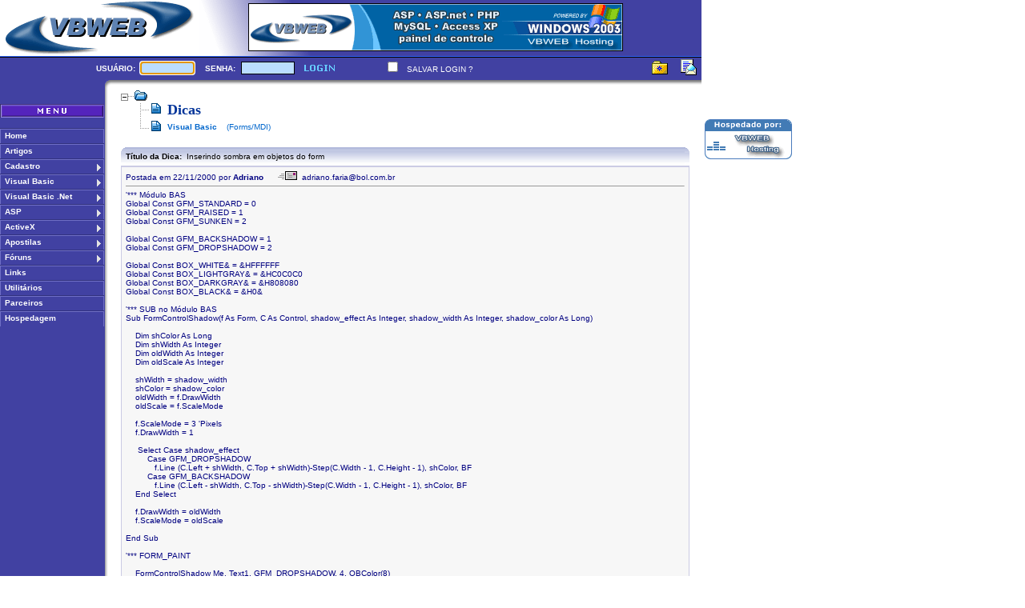

--- FILE ---
content_type: text/html
request_url: https://vbweb.com.br/dicas_visual.asp?Codigo=485&Classificacao=7
body_size: 8785
content:


<html>

<head><TITLE>VBWEB - Inserindo sombra em objetos do form</TITLE></head>

<style type="text/css">
<!--
A:link {
	COLOR: navy; TEXT-DECORATION: none
}
A:visited {
	COLOR: navy; TEXT-DECORATION: none
}
A:active {
	COLOR: navy; TEXT-DECORATION: none
}
A:hover {
	COLOR: green; TEXT-DECORATION: none
}

.Dicas {
	border-left:#CBCBE4 1px solid; border-right:#CBCBE4 1px solid;
	border-top:#CBCBE4 1px solid; border-bottom:#CBCBE4 1px solid;
	FONT-SIZE: 8pt; FONT-FAMILY: Verdana, Arial; 
}

.button {
	BORDER-RIGHT: 1pt solid #CBCBE4; BORDER-TOP: 1pt solid #CBCBE4; FONT-SIZE: 12px; BORDER-LEFT: 1pt solid #CBCBE4; BORDER-BOTTOM: 1pt solid #CBCBE4; FONT-FAMILY: Tahoma, Verdana; BACKGROUND-COLOR: #f7f7f7; layer-background-color: #f7f7f7; COLOR: navy; height: 22px;
}

.input {
	BORDER-RIGHT: 1pt solid #CBCBE4; BORDER-TOP: 1pt solid #CBCBE4; FONT-SIZE: 13px; BORDER-LEFT: 1pt solid #CBCBE4; BORDER-BOTTOM: 1pt solid #CBCBE4; FONT-FAMILY: Tahoma, Verdana; BACKGROUND-COLOR: #f7f7f7; layer-background-color: #f7f7f7; COLOR: navy; height: 22px;
}

-->
</style>

<BODY scroll="yes" leftmargin=0 topMargin=0 marginheight=0 marginwidth=0 bgcolor=White>



<LINK rel="STYLESHEET" type="text/css" href="/includes/header.css">
<LINK rel="STYLESHEET" type="text/css" href="/includes/menu.css">



<SCRIPT language="JavaScript">

var Salas = new Array("Visual Basic", "Internet");

function drawHeader() {
	pBanner = "<a href='http://www.vbwebhosting.net' target='_blank'><img src='/images/banner1_vbwebhosting.gif' " +
			  "alt='O seu provedor de hospedagem' border=0 width='468px' height='60px'></a>"
	insertHTML('BANNER', pBanner, '');
	drawUsuariosConectados();
}

function drawUsuariosConectados() {
	
}

function drawUsuariosConectadosChat(pUsuarios) {
	var html = '&nbsp;<img src="/images/chat_usuarios.gif" WIDTH="16" HEIGHT="16" border="0"><font face="Arial" size="1" color="White">&nbsp;<b>ON-LINE:&nbsp;</b></font><font face="Arial" size="1" color="' + (pUsuarios > 0 ? "Lime" : "#66CCFF") + '"><b>' + FormatInt(pUsuarios, 3) + '</b></font>';

	insertHTML('USUARIOSCONECTADOS', html, '');
}

function drawSalaChat(pSala) {

	if (parseInt(pSala) == 0) {
		var html = '';
	} else {
		var html = '<font face="Arial, Verdana" size="1" color="White"><b>SALA:&nbsp;</b></font><font face="Arial, Verdana" size="1" color="#66CCFF")><b>' + Salas[parseInt(pSala)-1].toUpperCase() + '</b></font>';
	}

	insertHTML('SALACHAT', html, '');
}

function drawBannerChat(pBanner) {
	insertHTML('BANNER', pBanner, '');
}

function insertHTML(id, html, frame) {

	var obj = document.getElementById(id);
	obj.innerHTML = html;

}

function FormatInt(Texto, Quantidade) {
	
	Texto = Texto.toString(Texto);
	return replicate(Quantidade-Texto.length, "0") + Texto;

}

function replicate(Quantidade, Texto) {
	
	var Resp, conta;

	Texto = Texto.toString(Texto);
	Resp = ""; 

	for (conta = 1; conta <= Quantidade; conta++) {
		Resp = Resp + Texto;
	}
	
	return Resp;

}

</SCRIPT>

<A name="Header"></A>

<TABLE border="0" cellPadding="0" cellSpacing="0" height="100%" width="1000px">
<TR>
	<TD COLSPAN="4" width="100%" height="111px" valign="top">
		<DIV style="position:absolute; top: 0px; left: 248px; width: 150px; height: 70px">
			<IMG src="/images/vbweb_header.gif" width="150px" height="70px" border="0" align="top">
		</DIV>

		<DIV ID="BANNER" style="position:absolute; top: 4px; left: 310px; width: 468px; height: 60px">
			<IMG border="0" width="468px" height="60">
		</DIV>

		<TABLE border="0" cellPadding="0" cellSpacing="0" width="100%" height="70px">
		<TR>
			<TD NOWRAP width="248px" align="center">
				<IMG src="/images/logovbweb.gif" border="0" width="235px" height="67px" align="center">
			</TD>
			<TD width="100%" bgcolor="#4141A2">&nbsp;</TD>
		</TR>
		</TABLE>

		<TABLE border="0" cellPadding="0" cellSpacing="0" height="24px" width="100%">
		<TR>
			<TD NOWRAP height="1px" bgcolor="#3366FF"><IMG src='/images/ponto.gif' border='0' width='1px' height='1px'></TD>
		</TR>
		<TR>
			<TD NOWRAP height="1px" bgcolor="black"><IMG src='/images/ponto.gif' border='0' width='1px' height='1px'></TD>
		</TR>
		<TR>
			<TD NOWRAP height="22px" bgcolor="#4141a2" valign="bottom">
				<TABLE border="0" cellPadding="0" cellSpacing="0" width="100%">
				<TR>
					<TD width="100px" align="left">
						<DIV ID="USUARIOSCONECTADOS" style="position:absolute; top: 80px"></DIV>
					</TD>
					<TD NOWRAP width="20px" align="left"></TD>
					
						<FORM name="frmLogin" action="/login.asp?Mode=Login" method="post" onsubmit="return fvalidarform()">
						<TD NOWRAP width="340px" align="left">
								<FONT face="Verdana, Arial" size="1" color="white"><b>USU�RIO:</B>&nbsp;
								<INPUT TYPE="text" NAME="Login" class="HeaderInput" maxLength="15" size="9">&nbsp;&nbsp;&nbsp;</FONT>
								<FONT face="Verdana, Arial" size="1" color="white"><b>SENHA:</B>&nbsp;</FONT>
								<INPUT TYPE="password" NAME="Senha" maxLength="6" class="HeaderInput" size="9">&nbsp;&nbsp;&nbsp;<INPUT TYPE="image" src="/images/login_out.gif" onmouseover="flogin(this, 1);" onmouseout="flogin(this, 0)" NAME="Entrar" border="0">
						</TD>
						<TD NOWRAP width="20px"></TD>
						<TD NOWRAP width="130px" align="left">
							<INPUT TYPE="checkbox" NAME="SalvarSenha">&nbsp;
							<FONT face="Verdana, Arial" size="1" color="white">SALVAR LOGIN ?</FONT>
						</TD>
						</FORM>
						<SCRIPT language=JavaScript>
							document.frmLogin.Login.focus();
						</SCRIPT>
					
					<TD NOWRAP>&nbsp;</TD>
					<TD NOWRAP width="90px" align="right" valign="bottom">
						&nbsp;<a href="#" onclick="javascript:window.external.AddFavorite('http://www.vbweb.com.br','VBWEB - O Portal do Desenvolvedor')"><IMG src="/images/favoritos.gif" border="0" width="24px" height="24px" alt="Adicione o VBWEB na sua lista de favoritos" align="center"></a>&nbsp;
						&nbsp;<a href="mailto:suporte@vbweb.com.br"><IMG src="/images/faleconosco.gif" border="0" width="24px" height="24px" alt="Fale conosco" align="center"></a>&nbsp;
					</TD>
				</TR>
				</TABLE>
			</TD>
		</TR>
		</TABLE>

		<TABLE border="0" cellPadding="0" cellSpacing="0" width="100%" height="17px">
		<TR>
			<TD NOWRAP width="131px" bgcolor="#4141a2">
				<P><IMG src="/images/ponto.gif" width="1px" height="1px" border="0"></P>
			</TD>
			<TD NOWRAP width="7px">
				<P><IMG src="/images/cantoesqsup.gif" width="7px" height="17px" border="0"></P>
			</TD>
			<TD NOWRAP width="100%">
				<p><IMG src="/images/bordasup.gif" width="100%" height="17px" border="0"></P>
			</TD>
		</TR>
		</TABLE>
	
		<SCRIPT language=JavaScript>

			function flogin(obj, par) {
				if (par == 1) {
					obj.src = "/images/login_over.gif";
				}
				else {
					obj.src = "/images/login_out.gif";
				}
			}

			function flogout(obj, par) {
				if (par == 1) {
					obj.src = "/images/logout_over.gif";
				}
				else {
					obj.src = "/images/logout_out.gif";
				}
			}

			function fvalidarform() {
				if(document.frmLogin.Login.value == "" || document.frmLogin.Login.value == " ") {
				  document.frmLogin.Login.focus();
				  alert("Voc� precisa digitar o nome do usu�rio");
				  return false;
				}

				if(document.frmLogin.Senha.value == "" || document.frmLogin.Senha.value == " ") {
				  document.frmLogin.Senha.focus();
				  alert("Voc� precisa digitar sua senha");
				  return false;
				}

				return true;
			}

		</SCRIPT>
	<TD>
	<TD width="200px" height="100%" valign="middle" align="center">&nbsp;</TD>
</TR>

<TR>
	<!-- FRAME CENTER -->
	<TD NOWRAP width="131px" height="77%" valign="top" bgcolor="#4141A2">
		<DIV style="position:absolute; top: 114px; left: 0px;">
			<p><IMG src="/images/label_menu.gif" border="0"></p>
		</DIV>
		

<script language="JavaScript1.2" src="/includes/coolmenus4.js"></SCRIPT>
<script language="JavaScript" src="/includes/cm_addins.js"></SCRIPT>

<script language="JavaScript">
<!--

	//Menu object creation
	oCMenu=new makeCM("oCMenu")

	//Menu properties   
	oCMenu.pxBetween=0
	oCMenu.fromLeft=0
	oCMenu.onresize="oCMenu.fromLeft=0"
	oCMenu.fromTop=160   
	oCMenu.rows=0
	oCMenu.menuPlacement="left"
	oCMenu.offlineRoot="/" 
	oCMenu.onlineRoot="" 
	oCMenu.resizeCheck=0 
	oCMenu.wait=300
	oCMenu.fillImg="/images/cm_fill.gif"
	oCMenu.zIndex=0

	//Background bar properties
	oCMenu.useBar=1
	oCMenu.barWidth="menu"
	oCMenu.barHeight="menu" 
	oCMenu.barClass="clBar"
	oCMenu.barX="menu"
	oCMenu.barY="menu"
	oCMenu.barBorderX=0
	oCMenu.barBorderY=0
	oCMenu.barBorderClass=""

	//Menu properties
	oCMenu.level[0]=new cm_makeLevel()
	oCMenu.level[0].width=128
	oCMenu.level[0].height=18 
	oCMenu.level[0].regClass="clLevel0"
	oCMenu.level[0].overClass="clLevel0over"
	oCMenu.level[0].borderX=1
	oCMenu.level[0].borderY=1
	oCMenu.level[0].borderClass="clLevel0border"
	oCMenu.level[0].offsetX=4
	oCMenu.level[0].offsetY=0
	oCMenu.level[0].rows=0
	oCMenu.level[0].arrow="/images/menu_arrow.gif"
	oCMenu.level[0].arrowWidth=5
	oCMenu.level[0].arrowHeight=9
	oCMenu.level[0].align="right"
	//oCMenu.level[0].filter="progid:DXImageTransform.Microsoft.Fade(duration=0.3)"

	//SubMenu1 properties
	oCMenu.level[1]=new cm_makeLevel()
	oCMenu.level[1].width=oCMenu.level[0].width+20
	oCMenu.level[1].height=20
	oCMenu.level[1].width=200
	oCMenu.level[1].regClass="clLevel1"
	oCMenu.level[1].overClass="clLevel1over"
	oCMenu.level[1].borderX=1
	oCMenu.level[1].borderY=1
	oCMenu.level[1].align="right" 
	oCMenu.level[1].offsetX=-(oCMenu.level[0].width-2)/2+20
	oCMenu.level[1].offsetY=0
	oCMenu.level[1].borderClass="clLevel1border"
	//oCMenu.level[1].filter="progid:DXImageTransform.Microsoft.Fade(duration=0.3)"

	//SubMenu2 properties
	oCMenu.level[2]=new cm_makeLevel()
	oCMenu.level[2].width=150
	oCMenu.level[2].height=20
	oCMenu.level[2].offsetX=0
	oCMenu.level[2].offsetY=0
	oCMenu.level[2].regClass="clLevel2"
	oCMenu.level[2].overClass="clLevel2over"
	oCMenu.level[2].borderClass="clLevel2border"

function chat() {

	var yes = 1;
	var no = 0;

	var menubar = no;
	var scrollbars = no;
	var locationbar = no;
	var directories = no;
	var resizable = no;
	var statusbar = no;
	var toolbar = no;

	windowprops = "width=" + (screen.width-10) + ",height=" + (screen.height-50) + ",top=0,left=0";

	windowprops += (menubar ? ",menubars" : "") +
	(scrollbars ? ",scrollbars" : "") +
	(locationbar ? ",location" : "") +
	(directories ? ",directories" : "") +
	(resizable ? ",resizable" : "") +
	(statusbar ? ",status" : "") +
	(toolbar ? ",toolbar" : "");

	window.open('chat', 'chatvbweb', windowprops);
}

//-->
</script>

<!--
<DIV id="mascote" style="POSITION: absolute">
<A href="http://premio.ibest.com.br/prevoting/prevote.asp?IDSite=2417&IDCategoria=62&NomeSite=VBWEB&Selo=1" target="_blank"><IMG src="/images/ibest_ball.gif" width=68 height=70 border=0></A></DIV>
-->

<script language="JavaScript">
<!--

movex=0,movey=0,xdiff=0,ydiff=0,ystart=0,xstart=0;
//setVariables();
//checkLocation();

function setVariables() {

	if (navigator.appName == "Netscape") {
		v=".top=";
		h=".left=";
		dS="document.";
		sD="";
		y="window.pageYOffset";
		x="window.pageXOffset";
		iW="window.innerWidth";
		iH="window.innerHeight";
	} else {
		h=".pixelLeft=";
		v=".pixelTop=";
		dS="";
		sD=".style";
		y="document.body.scrollTop";
		x="document.body.scrollLeft";
		iW="document.body.clientWidth";
		iH="document.body.clientHeight";
	}
	ystart=eval(y);
	xstart=eval(x);
	object="mascote";
}

function checkLocation() {

	innerX=eval(iW)-75;
	innerY=eval(iH)-85;
	if (document.layers) { innerY-=10;innerX-=10 }
	yy=eval(y);
	xx=eval(x);
	ydiff=ystart-yy;
	xdiff=xstart-xx;
	if ((ydiff<(-1))||(ydiff>(1))) movey=Math.round(ydiff/10),ystart-=movey
	if ((xdiff<(-1))||(xdiff>(1))) movex=Math.round(xdiff/10),xstart-=movex
	eval(dS+object+sD+v+(ystart+innerY));
	eval(dS+object+sD+h+(xstart+20));
	setTimeout("checkLocation()",40)

}

//-->
</script>


	</TD>
	
	<TD NOWRAP width="7px" height="77%" valign="top" style="BACKGROUND-IMAGE: url(/images/bordaesq.gif)"><IMG src='/images/ponto.gif' border='0' width='1px' height='1px'>
	</TD>

	<TD NOWRAP width="13px" height="77%" valign="top"><IMG src='/images/ponto.gif' border='0' width='1px' height='1px'>
	</TD>

	<TD width="85%" height="77%" valign="top">

<SCRIPT language="JavaScript">

oCMenu.makeMenu('Home','','&nbsp;Home','/default.asp')
	


oCMenu.makeMenu('Artigos','','&nbsp;Artigos','/artigos')
	
oCMenu.makeMenu('Cadastro','','&nbsp;Cadastro')
	oCMenu.makeMenu('Cadastro1','Cadastro','Cadastrar-me','/cadastro.asp?Mode=Vantagens')
	
	oCMenu.makeMenu('Cadastro3','Cadastro','Esqueceu sua senha ?','/login.asp?Mode=EsqueceuSenha')
	oCMenu.makeMenu('Cadastro4','Cadastro','N�o recebeu e-mail de ativa��o ?','/cadastro.asp?Mode=EmailAtivacao')
	oCMenu.makeMenu('Cadastro5','Cadastro','Ativa��o de cadastro','/cadastro.asp?Mode=AtivarCadastro')
	
	oCMenu.makeMenu('Cadastro6','Cadastro','Vantagens do cadastro','/cadastro.asp?Mode=Vantagens')
	oCMenu.makeMenu('Cadastro7','Cadastro','Membros cadastrados','/cadastro_listagem.asp');

oCMenu.makeMenu('VB','','&nbsp;Visual Basic')
	oCMenu.makeMenu('VB1','VB','F�rum','/forum.asp?Forum=VB')
	oCMenu.makeMenu('VB2','VB','Dicas','/dicas.asp?Modulo=VB')
	oCMenu.makeMenu('VB3','VB','Artigos','/artigos/categorias.asp?catid=8')
	oCMenu.makeMenu('VB4','VB','Links','/links.asp?Classificacao=2')
	oCMenu.makeMenu('VB5','VB','Projetos','/projetos.asp?Modulo=VB')
	oCMenu.makeMenu('VB6','VB','Apostilas','/apostilas.asp?Classificacao=1')
	oCMenu.makeMenu('VB7','VB','Ranking do F�rum','/forum_ranking.asp?Forum=VB')

oCMenu.makeMenu('VBNET','','&nbsp;Visual Basic .Net')
	oCMenu.makeMenu('VBNET1','VBNET','F�rum','/forum.asp?Forum=VBNET')
	oCMenu.makeMenu('VBNET2','VBNET','Dicas','/dicas.asp?Modulo=VBNET')
	oCMenu.makeMenu('VBNET3','VBNET','Artigos','/artigos/categorias.asp?catid=9')
	oCMenu.makeMenu('VBNET4','VBNET','Links','/links.asp?Classificacao=14')
	oCMenu.makeMenu('VBNET5','VBNET','Apostilas','/apostilas.asp?Classificacao=1')
	oCMenu.makeMenu('VBNET6','VBNET','Ranking do F�rum','/forum_ranking.asp?Forum=VBNET')

oCMenu.makeMenu('ASP','','&nbsp;ASP')
	oCMenu.makeMenu('ASP1','ASP','F�rum','/forum.asp?Forum=ASP')
	oCMenu.makeMenu('ASP2','ASP','Dicas','/dicas.asp?Modulo=ASP')
	oCMenu.makeMenu('ASP3','ASP','Artigos','/artigos/categorias.asp?catid=3')
	oCMenu.makeMenu('ASP4','ASP','Links','/links.asp?Classificacao=4')
	oCMenu.makeMenu('ASP5','ASP','Apostilas','/apostilas.asp?Classificacao=2')
	oCMenu.makeMenu('ASP6','ASP','Ranking do F�rum','/forum_ranking.asp?Forum=ASP')

oCMenu.makeMenu('ActiveX','','&nbsp;ActiveX')
	oCMenu.makeMenu('ActiveX1','ActiveX','Componentes VBX','/activex.asp?Modulo=VBX')
	oCMenu.makeMenu('ActiveX2','ActiveX','Componentes OCX','/activex.asp?Modulo=OCX')
	oCMenu.makeMenu('ActiveX3','ActiveX','Componentes DLL','/activex.asp?Modulo=DLL')

oCMenu.makeMenu('Apostilas','','&nbsp;Apostilas')
	oCMenu.makeMenu('Apostilas1','Apostilas','Programa��o Visual','/apostilas.asp?Classificacao=1')
	oCMenu.makeMenu('Apostilas2','Apostilas','Programa��o Internet','/apostilas.asp?Classificacao=2')
	oCMenu.makeMenu('Apostilas3','Apostilas','Banco de Dados','/apostilas.asp?Classificacao=3')
	oCMenu.makeMenu('Apostilas4','Apostilas','Relat�rios','/apostilas.asp?Classificacao=4')
	oCMenu.makeMenu('Apostilas5','Apostilas','Jogos','/apostilas.asp?Classificacao=6')
	oCMenu.makeMenu('Apostilas6','Apostilas','Miscel�neas','/apostilas.asp?Classificacao=5')

oCMenu.makeMenu('Foruns','','&nbsp;F�runs')
	oCMenu.makeMenu('Foruns1','Foruns','Visual Basic','/forum.asp?Forum=VB')
	oCMenu.makeMenu('Foruns2','Foruns','Visual Basic .Net','/forum.asp?Forum=VBNET')
	oCMenu.makeMenu('Foruns3','Foruns','ASP','/forum.asp?Forum=ASP')
	oCMenu.makeMenu('Foruns4','Foruns','PHP','/forum.asp?Forum=PHP')

oCMenu.makeMenu('Links','','&nbsp;Links','/links.asp')

oCMenu.makeMenu('Utilitarios','','&nbsp;Utilit�rios','/utils.asp?Classificacao=1')

oCMenu.makeMenu('Parceiros','','&nbsp;Parceiros','/parceiros')

oCMenu.makeMenu('Hospedagem','','&nbsp;Hospedagem','http://www.hostingzone.com.br')



oCMenu.construct()

</SCRIPT>
<SCRIPT language="JavaScript">drawHeader();</SCRIPT>

	
	
		<TABLE border="0" cellPadding="0" cellSpacing="0" width="98%">
		<TR>
			<TD width="100%">
				<TABLE border="0" cellPadding="0" cellSpacing="0" width="100%" height="100%">
				<TR>
					<TD COLSPAN="1">
						<p><IMG src="images/pasta_topo.gif" border="0" width="34px" height="14px"></p>
					</TD>
				</TR>
				<TR>
					<TD width="50px" align="right">
						<p><IMG src="images/folha.gif" border="0" width="26px" height="18px"></p>
					</TD>
					<TD valign="bottom">
						<p>&nbsp;&nbsp;<font color="#003399" size="4"><b>Dicas</b></font></p>
					</TD>
				</TR>
				<TR>
					<TD width="50px" align="right" valign="top">
						<p><IMG src="images/folha_fim.gif" border="0" width="26px" height="16px"></p>
					</TD>
					<TD valign="bottom">
						&nbsp;&nbsp;<font face="Verdana, Arial" color="#0066CC" size="1"><b>Visual Basic</b>&nbsp;&nbsp;&nbsp;&nbsp;(Forms/MDI)</font>
					</TD>
				</TR>
				</TABLE>
			</TD>
		</TR>
		</TABLE>

		<A name="InicioTopico"></A>
		<BR>

		<TABLE border="0" cellPadding="0" cellSpacing="0" width="98%">
		<!-- Cabe�alho -->
		<TR>
			<TD style="BACKGROUND-IMAGE: url(images/box01caption.gif)">
				<TABLE border="0" cellPadding="0" cellSpacing="0" width="100%" height="100%">
				<TR>
					<TD height="23px" width="6px" align="left"><IMG src="images/box01esqsup.gif" border="0"></TD>
					<TD height="23px" valign="center" align="left">
						<FONT color=black face="Verdana, Arial" size=1>
							<B>T�tulo da Dica:</B>&nbsp;&nbsp;Inserindo sombra em objetos do form
						</FONT>
					</TD>
					<TD height="23px" width="6px" align="right"><IMG src="images/box01dirsup.gif" border="0"></TD>
				</TR>
				</TABLE>
			</TD>
		</TR>
		<!-- Anuncios -->
		<TR>
			<TD width="100%" class="dicas" style="border-bottom: none">
				<TABLE border="0" cellPadding="0" cellSpacing="0" width="100%" height="100%">
				<TR>
					<TD NOWRAP align="center" vAlign="top" width="50%">
						<script type="text/javascript"><!--
						google_ad_client = "pub-1320530036390330";
						/* DICAS - 336x280, criado 09/11/09 */
						google_ad_slot = "6803800723";
						google_ad_width = 336;
						google_ad_height = 280;
						//-->
						</script>
						<script type="text/javascript"
						src="http://pagead2.googlesyndication.com/pagead/show_ads.js">
						</script>
					</TD>
					<TD NOWRAP align="center" vAlign="top" width="50%">
						<script type="text/javascript"><!--
						google_ad_client = "pub-1320530036390330";
						/* DICAS - 336x280, criado 09/11/09 */
						google_ad_slot = "6803800723";
						google_ad_width = 336;
						google_ad_height = 280;
						//-->
						</script>
						<script type="text/javascript"
						src="http://pagead2.googlesyndication.com/pagead/show_ads.js">
						</script>
					</TD>
				</TR>
				</TABLE>
			</TD>
		</TR>
		<!-- Detalhe -->
		<TR>
			<TD class="dicas">
				<TABLE border="0" cellPadding="5" cellSpacing="0" width="100%" height="100%">
				
					<TR bgcolor=#f7f7f7>
						<TD width="100%" align="left" valign="top">
							<FONT face="Verdana, Arial" size=2>
							<FONT color=#000080 face="Verdana, Arial" size=1>Postada em 22/11/2000 por <B>Adriano</B>&nbsp;&nbsp;&nbsp;

							

								&nbsp;
								<A href="mailto:adriano.faria@bol.com.br">
								<IMG alt="Clique aqui para enviar email para o autor" border=0 src="images/forum_email.gif" width="24" height="11"></A>
								&nbsp;adriano.faria@bol.com.br
							<HR STYLE="COLOR: #660099" SIZE="1"> '*** M&#243;dulo BAS<BR>Global Const GFM_STANDARD = 0<BR>Global Const GFM_RAISED = 1<BR>Global Const GFM_SUNKEN = 2<BR><BR>Global Const GFM_BACKSHADOW = 1<BR>Global Const GFM_DROPSHADOW = 2<BR><BR>Global Const BOX_WHITE&amp; = &amp;HFFFFFF<BR>Global Const BOX_LIGHTGRAY&amp; = &amp;HC0C0C0<BR>Global Const BOX_DARKGRAY&amp; = &amp;H808080<BR>Global Const BOX_BLACK&amp; = &amp;H0&amp;<BR><BR>'*** SUB no M&#243;dulo BAS<BR>Sub FormControlShadow(f As Form, C As Control, shadow_effect As Integer, shadow_width As Integer, shadow_color As Long)<BR><BR>&nbsp;&nbsp;&nbsp;&nbsp;Dim shColor As Long<BR>&nbsp;&nbsp;&nbsp;&nbsp;Dim shWidth As Integer<BR>&nbsp;&nbsp;&nbsp;&nbsp;Dim oldWidth As Integer<BR>&nbsp;&nbsp;&nbsp;&nbsp;Dim oldScale As Integer<BR>&nbsp;&nbsp;&nbsp;&nbsp;<BR>&nbsp;&nbsp;&nbsp;&nbsp;shWidth = shadow_width<BR>&nbsp;&nbsp;&nbsp;&nbsp;shColor = shadow_color<BR>&nbsp;&nbsp;&nbsp;&nbsp;oldWidth = f.DrawWidth<BR>&nbsp;&nbsp;&nbsp;&nbsp;oldScale = f.ScaleMode<BR>&nbsp;&nbsp;&nbsp;&nbsp;<BR>&nbsp;&nbsp;&nbsp;&nbsp;f.ScaleMode = 3 'Pixels<BR>&nbsp;&nbsp;&nbsp;&nbsp;f.DrawWidth = 1<BR>&nbsp;&nbsp;&nbsp;&nbsp; <BR>&nbsp;&nbsp;&nbsp;&nbsp; Select Case shadow_effect<BR>&nbsp;&nbsp;&nbsp;&nbsp;&nbsp;&nbsp;&nbsp;&nbsp; Case GFM_DROPSHADOW<BR>&nbsp;&nbsp;&nbsp;&nbsp;&nbsp;&nbsp;&nbsp;&nbsp;&nbsp;&nbsp;&nbsp;&nbsp;f.Line (C.Left + shWidth, C.Top + shWidth)-Step(C.Width - 1, C.Height - 1), shColor, BF<BR>&nbsp;&nbsp;&nbsp;&nbsp;&nbsp;&nbsp;&nbsp;&nbsp; Case GFM_BACKSHADOW<BR>&nbsp;&nbsp;&nbsp;&nbsp;&nbsp;&nbsp;&nbsp;&nbsp;&nbsp;&nbsp;&nbsp;&nbsp;f.Line (C.Left - shWidth, C.Top - shWidth)-Step(C.Width - 1, C.Height - 1), shColor, BF<BR>&nbsp;&nbsp;&nbsp;&nbsp;End Select<BR>&nbsp;&nbsp;&nbsp;&nbsp;<BR>&nbsp;&nbsp;&nbsp;&nbsp;f.DrawWidth = oldWidth<BR>&nbsp;&nbsp;&nbsp;&nbsp;f.ScaleMode = oldScale<BR><BR>End Sub<BR><BR>'*** FORM_PAINT<BR><BR>&nbsp;&nbsp;&nbsp;&nbsp;FormControlShadow Me, Text1, GFM_DROPSHADOW, 4, QBColor(8)<BR>&nbsp;&nbsp;&nbsp;&nbsp;FormControlShadow Me, Frame1, GFM_DROPSHADOW, 4, QBColor(8)<BR>&nbsp;&nbsp;&nbsp;&nbsp;FormControlShadow Me, Combo1, GFM_DROPSHADOW, 4, QBColor(8)<BR>&nbsp;&nbsp;&nbsp;&nbsp;FormControlShadow Me, Command1, GFM_DROPSHADOW, 4, QBColor(8)<BR><BR>'***O nr. 4 na chamada da fun&#231;&#227;o, se refere &#224; espessura da sombra.</FONT>
						</TD>
					</TR>

					<TR bgcolor=#f7f7f7>
						<TD height="100%" align="right" valign="bottom">
							

							<a href="#InicioTopico" title="Ir para o in�cio do t�pico">
							<IMG src="images/icon_go_up.gif" border="0"></a>&nbsp;
						</TD>
					</TR>
				
				</TABLE>
			</TD>
		</TR>
		</TABLE>
		<BR>
	

	<SCRIPT language=JavaScript>

	function submitForm() {

		var conta = 0;

		for (conta=0; conta<=3; conta++) {
			if (document.forms[1].elements[conta].value == '') {
				alert ("Existe um campo em branco ! \n\n Por favor preencha-o.");
				document.forms[1].elements[conta].focus();
				return false;
			}
		}
		return true;
	}

	</SCRIPT>


	</TD>

	<TD width="200px" height="100%" valign="top" align="center">
		<br/>
		<p><a href="http://www.hostingzone.com.br" target="_blank" alt="HostingZone" /><IMG src="images/hosted.gif" border="0"></a></p>	
		<script type="text/javascript"><!--
		google_ad_client = "pub-1320530036390330";
		/* 160x600, criado 05/11/09 */
		google_ad_slot = "3097947292";
		google_ad_width = 160;
		google_ad_height = 600;
		//-->
		</script>
		<script type="text/javascript"
		src="http://pagead2.googlesyndication.com/pagead/show_ads.js">
		</script>
	</TD>

</TR>

<TR>
	<!-- FRAME BOTTOM -->
	<TD COLSPAN="4" width="100%" height="35px" valign="top" bgcolor="#4141A2">
		<TABLE border="0" cellPadding="0" cellSpacing="0" width="100%" height="35px" bgcolor="#4141A2">
		<TR>
			<TD NOWRAP width="131px" height="13px">
			<p><IMG src='/images/ponto.gif' border='0' width='1px' height='1px'></p>
			</TD>

			<TD width="7px" height="13px">
				<p><IMG src='/images/cantoesqinf.gif' border='0' width='7px' height='13px'></p>
			</TD>

			<TD COLSPAN="2" width="100%" height="13px" 
				style="BACKGROUND-IMAGE: url(/images/bordainf.gif)">
			<p><IMG src='/images/ponto.gif' border='0' width='1px' height='1px'></p>
			</TD>
		</TR>

		<TR>
			<TD NOWRAP width="131px" height="22px">
			<p><IMG src='/images/ponto.gif' border='0' width='1px' height='1px'></p>
			</TD>

			<TD width="7px" height="22px">
				<IMG src='/images/ponto.gif' border='0' width='1px' height='1px'>
			</TD>

			<TD height="32px" align="center" valign="center">
				<font face='Verdana, Arial' size=1 color=White>
					<b>CyberWEB Network Ltda.&nbsp;&nbsp;&nbsp;&nbsp;� Copyright 2000-2026&nbsp;&nbsp;&nbsp;-&nbsp;&nbsp;&nbsp;Todos os direitos reservados.</b>
					<br />
					Powered by&nbsp;<a style="color: white" href="http://www.hostingzone.com.br" target="_blank" title="HostingZone - Hospedagem de sites"/>HostingZone</a>&nbsp;-&nbsp;<a style="color: white" href="http://www.hostingzone.com.br/servicos.aspx" title="HostingZone - Hospedagem de sites" target="_blank">A melhor hospedagem para seu site</a>
				</font>
			</TD>

			<TD width="26px" height="22px" align="center" valign="bottom">
				<a href="#header"><IMG src='/images/gototop.gif' border='0' width='13px' height='13px' alt="Topo da p�gina"></a>
			</TD>
		</TR>
		</TABLE>
	</TD>
	<TD width="200px" height="100%" valign="middle" align="center">&nbsp;</TD>

</TR>

<!-- removido
<TR>
	<TD COLSPAN="4" width="100%" height="100%" valign="middle" align="center">
		anuncios 728x90, criado 17/03/08
	</TD>
	<TD width="200px" height="100%" valign="middle" align="center">&nbsp;</TD>
</TR>
-->

</TABLE>

<script type="text/javascript">
var gaJsHost = (("https:" == document.location.protocol) ? "https://ssl." : "http://www.");
document.write(unescape("%3Cscript src='" + gaJsHost + "google-analytics.com/ga.js' type='text/javascript'%3E%3C/script%3E"));
</script>
<script type="text/javascript">
var pageTracker = _gat._getTracker("UA-1117833-2");
pageTracker._initData();
pageTracker._trackPageview();
</script>

</body>

</html>


--- FILE ---
content_type: text/css
request_url: https://vbweb.com.br/includes/header.css
body_size: 56
content:
.HeaderInput {
	BORDER-RIGHT: 1pt groove; BORDER-TOP: 1pt groove; BORDER-LEFT: 1pt groove; BORDER-BOTTOM: 1pt groove; 
	BORDER-COLOR: black; FONT-FAMILY: Tahoma, Verdana; FONT-SIZE: 11px; BACKGROUND-COLOR: #BBDDFF;
}


--- FILE ---
content_type: text/css
request_url: https://vbweb.com.br/includes/menu.css
body_size: 429
content:
/* CoolMenus 4 - default styles */
.clCMEvent{position:absolute; width:99%; height:99%; clip:rect(0,100%,100%,0); left:0; top:0; visibility:visible}
.clCMAbs{position:absolute; visibility:hidden; left:0; top:0}
.clBar{position:absolute; width:10; height:10; background-color:#4141A2; layer-background-color:#4141A2; visibility:hidden;}

/*Styles for level 0*/
.clLevel0,.clLevel0over{position:absolute; padding:2px; font-family:Verdana, Tahoma, Arial, Helvetica, Sans-serif; font-size:10px; font-weight:bold}
.clLevel0{background-color:#4141A2; layer-background-color:#4141A2; color:white; BORDER-BOTTOM: 1pt solid #32327E}
.clLevel0over{background-color:yellow; layer-background-color:yellow; color:black; cursor:pointer; cursor:hand; BORDER-TOP: 1pt solid #32327E}
.clLevel0border{position:absolute; visibility:hidden; background-color:#6F6FC6; layer-background-color:#6600CC; BORDER-TOP: 1pt solid #32327E}

/*Styles for level 1*/
.clLevel1, .clLevel1over{position:absolute; padding:2px; font-family:Verdana, Tahoma, Arial, Helvetica, Sans-serif; font-size:10px; font-weight:bold}
.clLevel1{background-color:#3366CC; layer-background-color:#3366CC; color:white;}
.clLevel1over{background-color:#FFFF99; layer-background-color:#FFFF99; color:black; cursor:pointer; cursor:hand; }
.clLevel1border{position:absolute; z-index:500; visibility:hidden; background-color:black; layer-background-color:black}

/*Styles for level 2*/
.clLevel2, .clLevel2over{position:absolute; padding:2px; font-family:tahoma,arial,helvetica; font-size:10px; font-weight:bold}
.clLevel2{background-color:Navy; layer-background-color:Navy; color:white;}
.clLevel2over{background-color:#3300CC; layer-background-color:#3300CC; color:white; cursor:pointer; cursor:hand; }
.clLevel2border{position:absolute; visibility:hidden; background-color:black; layer-background-color:black}
